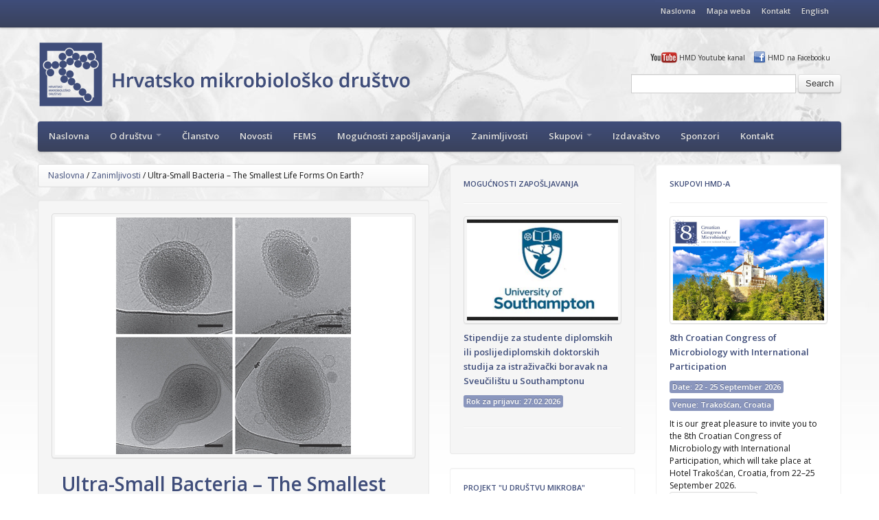

--- FILE ---
content_type: text/html; charset=UTF-8
request_url: https://www.hmd-cms.hr/zanimljivosti/ultra-small-bacteria-the-smallest-life-forms-on-earth/
body_size: 12573
content:
<!DOCTYPE html PUBLIC "-//W3C//DTD XHTML 1.0 Transitional//EN" "http://www.w3.org/TR/xhtml1/DTD/xhtml1-transitional.dtd">
<html xmlns="http://www.w3.org/1999/xhtml" dir="ltr" lang="hr">

<head>
<meta http-equiv="Content-Type" content="text/html; charset=utf-8" />

<title>Ultra-Small Bacteria &#8211; The Smallest Life Forms On Earth? |  Hrvatsko mikrobiološko društvo</title>
<meta name="designer" content="Dizajn Zona 42 d.o.o., 2012."/>

<meta name="viewport" content="width=device-width, initial-scale=1.0">
    <meta name="description" content="">
    <meta name="author" content="">

<link href='http://fonts.googleapis.com/css?family=Open+Sans:400,600&subset=latin,latin-ext' rel='stylesheet' type='text/css'>    
    <!-- Le styles -->
    <link href="https://www.hmd-cms.hr/wp-content/themes/mytheme/css/bootstrap.css" rel="stylesheet">
    <link href="https://www.hmd-cms.hr/wp-content/themes/mytheme/style.css" rel="stylesheet">
    <link href="https://www.hmd-cms.hr/wp-content/themes/mytheme/css/bootstrap-responsive.css" rel="stylesheet">
    <link href="https://www.hmd-cms.hr/wp-content/themes/mytheme/css/swiper.min.css" rel="stylesheet">

    <!-- Le HTML5 shim, for IE6-8 support of HTML5 elements -->
    <!--[if lt IE 9]>
      <script src="http://html5shim.googlecode.com/svn/trunk/html5.js"></script>
    <![endif]-->
    
    <link rel="Shortcut Icon" type="image/x-icon" href="https://www.hmd-cms.hr/wp-content/themes/mytheme/favicon.ico" />
    
     <!-- Le fav and touch icons -->
    <link rel="shortcut icon" href="ico/favicon.ico">
    <link rel="apple-touch-icon-precomposed" sizes="144x144" href="https://www.hmd-cms.hr/wp-content/themes/mytheme/ico/apple-touch-icon-144-precomposed.png">
    <link rel="apple-touch-icon-precomposed" sizes="114x114" href="https://www.hmd-cms.hr/wp-content/themes/mytheme/ico/apple-touch-icon-114-precomposed.png">
    <link rel="apple-touch-icon-precomposed" sizes="72x72" href="https://www.hmd-cms.hr/wp-content/themes/mytheme/ico/apple-touch-icon-72-precomposed.png">
    <link rel="apple-touch-icon-precomposed" href="https://www.hmd-cms.hr/wp-content/themes/mytheme/ico/apple-touch-icon-57-precomposed.png">
 
 <meta name='robots' content='max-image-preview:large' />
	<style>img:is([sizes="auto" i], [sizes^="auto," i]) { contain-intrinsic-size: 3000px 1500px }</style>
	<script type="text/javascript">
/* <![CDATA[ */
window._wpemojiSettings = {"baseUrl":"https:\/\/s.w.org\/images\/core\/emoji\/16.0.1\/72x72\/","ext":".png","svgUrl":"https:\/\/s.w.org\/images\/core\/emoji\/16.0.1\/svg\/","svgExt":".svg","source":{"concatemoji":"https:\/\/www.hmd-cms.hr\/wp-includes\/js\/wp-emoji-release.min.js?ver=6.8.3"}};
/*! This file is auto-generated */
!function(s,n){var o,i,e;function c(e){try{var t={supportTests:e,timestamp:(new Date).valueOf()};sessionStorage.setItem(o,JSON.stringify(t))}catch(e){}}function p(e,t,n){e.clearRect(0,0,e.canvas.width,e.canvas.height),e.fillText(t,0,0);var t=new Uint32Array(e.getImageData(0,0,e.canvas.width,e.canvas.height).data),a=(e.clearRect(0,0,e.canvas.width,e.canvas.height),e.fillText(n,0,0),new Uint32Array(e.getImageData(0,0,e.canvas.width,e.canvas.height).data));return t.every(function(e,t){return e===a[t]})}function u(e,t){e.clearRect(0,0,e.canvas.width,e.canvas.height),e.fillText(t,0,0);for(var n=e.getImageData(16,16,1,1),a=0;a<n.data.length;a++)if(0!==n.data[a])return!1;return!0}function f(e,t,n,a){switch(t){case"flag":return n(e,"\ud83c\udff3\ufe0f\u200d\u26a7\ufe0f","\ud83c\udff3\ufe0f\u200b\u26a7\ufe0f")?!1:!n(e,"\ud83c\udde8\ud83c\uddf6","\ud83c\udde8\u200b\ud83c\uddf6")&&!n(e,"\ud83c\udff4\udb40\udc67\udb40\udc62\udb40\udc65\udb40\udc6e\udb40\udc67\udb40\udc7f","\ud83c\udff4\u200b\udb40\udc67\u200b\udb40\udc62\u200b\udb40\udc65\u200b\udb40\udc6e\u200b\udb40\udc67\u200b\udb40\udc7f");case"emoji":return!a(e,"\ud83e\udedf")}return!1}function g(e,t,n,a){var r="undefined"!=typeof WorkerGlobalScope&&self instanceof WorkerGlobalScope?new OffscreenCanvas(300,150):s.createElement("canvas"),o=r.getContext("2d",{willReadFrequently:!0}),i=(o.textBaseline="top",o.font="600 32px Arial",{});return e.forEach(function(e){i[e]=t(o,e,n,a)}),i}function t(e){var t=s.createElement("script");t.src=e,t.defer=!0,s.head.appendChild(t)}"undefined"!=typeof Promise&&(o="wpEmojiSettingsSupports",i=["flag","emoji"],n.supports={everything:!0,everythingExceptFlag:!0},e=new Promise(function(e){s.addEventListener("DOMContentLoaded",e,{once:!0})}),new Promise(function(t){var n=function(){try{var e=JSON.parse(sessionStorage.getItem(o));if("object"==typeof e&&"number"==typeof e.timestamp&&(new Date).valueOf()<e.timestamp+604800&&"object"==typeof e.supportTests)return e.supportTests}catch(e){}return null}();if(!n){if("undefined"!=typeof Worker&&"undefined"!=typeof OffscreenCanvas&&"undefined"!=typeof URL&&URL.createObjectURL&&"undefined"!=typeof Blob)try{var e="postMessage("+g.toString()+"("+[JSON.stringify(i),f.toString(),p.toString(),u.toString()].join(",")+"));",a=new Blob([e],{type:"text/javascript"}),r=new Worker(URL.createObjectURL(a),{name:"wpTestEmojiSupports"});return void(r.onmessage=function(e){c(n=e.data),r.terminate(),t(n)})}catch(e){}c(n=g(i,f,p,u))}t(n)}).then(function(e){for(var t in e)n.supports[t]=e[t],n.supports.everything=n.supports.everything&&n.supports[t],"flag"!==t&&(n.supports.everythingExceptFlag=n.supports.everythingExceptFlag&&n.supports[t]);n.supports.everythingExceptFlag=n.supports.everythingExceptFlag&&!n.supports.flag,n.DOMReady=!1,n.readyCallback=function(){n.DOMReady=!0}}).then(function(){return e}).then(function(){var e;n.supports.everything||(n.readyCallback(),(e=n.source||{}).concatemoji?t(e.concatemoji):e.wpemoji&&e.twemoji&&(t(e.twemoji),t(e.wpemoji)))}))}((window,document),window._wpemojiSettings);
/* ]]> */
</script>
<style id='wp-emoji-styles-inline-css' type='text/css'>

	img.wp-smiley, img.emoji {
		display: inline !important;
		border: none !important;
		box-shadow: none !important;
		height: 1em !important;
		width: 1em !important;
		margin: 0 0.07em !important;
		vertical-align: -0.1em !important;
		background: none !important;
		padding: 0 !important;
	}
</style>
<link rel='stylesheet' id='wp-block-library-css' href='https://www.hmd-cms.hr/wp-includes/css/dist/block-library/style.min.css?ver=6.8.3' type='text/css' media='all' />
<style id='classic-theme-styles-inline-css' type='text/css'>
/*! This file is auto-generated */
.wp-block-button__link{color:#fff;background-color:#32373c;border-radius:9999px;box-shadow:none;text-decoration:none;padding:calc(.667em + 2px) calc(1.333em + 2px);font-size:1.125em}.wp-block-file__button{background:#32373c;color:#fff;text-decoration:none}
</style>
<style id='global-styles-inline-css' type='text/css'>
:root{--wp--preset--aspect-ratio--square: 1;--wp--preset--aspect-ratio--4-3: 4/3;--wp--preset--aspect-ratio--3-4: 3/4;--wp--preset--aspect-ratio--3-2: 3/2;--wp--preset--aspect-ratio--2-3: 2/3;--wp--preset--aspect-ratio--16-9: 16/9;--wp--preset--aspect-ratio--9-16: 9/16;--wp--preset--color--black: #000000;--wp--preset--color--cyan-bluish-gray: #abb8c3;--wp--preset--color--white: #ffffff;--wp--preset--color--pale-pink: #f78da7;--wp--preset--color--vivid-red: #cf2e2e;--wp--preset--color--luminous-vivid-orange: #ff6900;--wp--preset--color--luminous-vivid-amber: #fcb900;--wp--preset--color--light-green-cyan: #7bdcb5;--wp--preset--color--vivid-green-cyan: #00d084;--wp--preset--color--pale-cyan-blue: #8ed1fc;--wp--preset--color--vivid-cyan-blue: #0693e3;--wp--preset--color--vivid-purple: #9b51e0;--wp--preset--gradient--vivid-cyan-blue-to-vivid-purple: linear-gradient(135deg,rgba(6,147,227,1) 0%,rgb(155,81,224) 100%);--wp--preset--gradient--light-green-cyan-to-vivid-green-cyan: linear-gradient(135deg,rgb(122,220,180) 0%,rgb(0,208,130) 100%);--wp--preset--gradient--luminous-vivid-amber-to-luminous-vivid-orange: linear-gradient(135deg,rgba(252,185,0,1) 0%,rgba(255,105,0,1) 100%);--wp--preset--gradient--luminous-vivid-orange-to-vivid-red: linear-gradient(135deg,rgba(255,105,0,1) 0%,rgb(207,46,46) 100%);--wp--preset--gradient--very-light-gray-to-cyan-bluish-gray: linear-gradient(135deg,rgb(238,238,238) 0%,rgb(169,184,195) 100%);--wp--preset--gradient--cool-to-warm-spectrum: linear-gradient(135deg,rgb(74,234,220) 0%,rgb(151,120,209) 20%,rgb(207,42,186) 40%,rgb(238,44,130) 60%,rgb(251,105,98) 80%,rgb(254,248,76) 100%);--wp--preset--gradient--blush-light-purple: linear-gradient(135deg,rgb(255,206,236) 0%,rgb(152,150,240) 100%);--wp--preset--gradient--blush-bordeaux: linear-gradient(135deg,rgb(254,205,165) 0%,rgb(254,45,45) 50%,rgb(107,0,62) 100%);--wp--preset--gradient--luminous-dusk: linear-gradient(135deg,rgb(255,203,112) 0%,rgb(199,81,192) 50%,rgb(65,88,208) 100%);--wp--preset--gradient--pale-ocean: linear-gradient(135deg,rgb(255,245,203) 0%,rgb(182,227,212) 50%,rgb(51,167,181) 100%);--wp--preset--gradient--electric-grass: linear-gradient(135deg,rgb(202,248,128) 0%,rgb(113,206,126) 100%);--wp--preset--gradient--midnight: linear-gradient(135deg,rgb(2,3,129) 0%,rgb(40,116,252) 100%);--wp--preset--font-size--small: 13px;--wp--preset--font-size--medium: 20px;--wp--preset--font-size--large: 36px;--wp--preset--font-size--x-large: 42px;--wp--preset--spacing--20: 0.44rem;--wp--preset--spacing--30: 0.67rem;--wp--preset--spacing--40: 1rem;--wp--preset--spacing--50: 1.5rem;--wp--preset--spacing--60: 2.25rem;--wp--preset--spacing--70: 3.38rem;--wp--preset--spacing--80: 5.06rem;--wp--preset--shadow--natural: 6px 6px 9px rgba(0, 0, 0, 0.2);--wp--preset--shadow--deep: 12px 12px 50px rgba(0, 0, 0, 0.4);--wp--preset--shadow--sharp: 6px 6px 0px rgba(0, 0, 0, 0.2);--wp--preset--shadow--outlined: 6px 6px 0px -3px rgba(255, 255, 255, 1), 6px 6px rgba(0, 0, 0, 1);--wp--preset--shadow--crisp: 6px 6px 0px rgba(0, 0, 0, 1);}:where(.is-layout-flex){gap: 0.5em;}:where(.is-layout-grid){gap: 0.5em;}body .is-layout-flex{display: flex;}.is-layout-flex{flex-wrap: wrap;align-items: center;}.is-layout-flex > :is(*, div){margin: 0;}body .is-layout-grid{display: grid;}.is-layout-grid > :is(*, div){margin: 0;}:where(.wp-block-columns.is-layout-flex){gap: 2em;}:where(.wp-block-columns.is-layout-grid){gap: 2em;}:where(.wp-block-post-template.is-layout-flex){gap: 1.25em;}:where(.wp-block-post-template.is-layout-grid){gap: 1.25em;}.has-black-color{color: var(--wp--preset--color--black) !important;}.has-cyan-bluish-gray-color{color: var(--wp--preset--color--cyan-bluish-gray) !important;}.has-white-color{color: var(--wp--preset--color--white) !important;}.has-pale-pink-color{color: var(--wp--preset--color--pale-pink) !important;}.has-vivid-red-color{color: var(--wp--preset--color--vivid-red) !important;}.has-luminous-vivid-orange-color{color: var(--wp--preset--color--luminous-vivid-orange) !important;}.has-luminous-vivid-amber-color{color: var(--wp--preset--color--luminous-vivid-amber) !important;}.has-light-green-cyan-color{color: var(--wp--preset--color--light-green-cyan) !important;}.has-vivid-green-cyan-color{color: var(--wp--preset--color--vivid-green-cyan) !important;}.has-pale-cyan-blue-color{color: var(--wp--preset--color--pale-cyan-blue) !important;}.has-vivid-cyan-blue-color{color: var(--wp--preset--color--vivid-cyan-blue) !important;}.has-vivid-purple-color{color: var(--wp--preset--color--vivid-purple) !important;}.has-black-background-color{background-color: var(--wp--preset--color--black) !important;}.has-cyan-bluish-gray-background-color{background-color: var(--wp--preset--color--cyan-bluish-gray) !important;}.has-white-background-color{background-color: var(--wp--preset--color--white) !important;}.has-pale-pink-background-color{background-color: var(--wp--preset--color--pale-pink) !important;}.has-vivid-red-background-color{background-color: var(--wp--preset--color--vivid-red) !important;}.has-luminous-vivid-orange-background-color{background-color: var(--wp--preset--color--luminous-vivid-orange) !important;}.has-luminous-vivid-amber-background-color{background-color: var(--wp--preset--color--luminous-vivid-amber) !important;}.has-light-green-cyan-background-color{background-color: var(--wp--preset--color--light-green-cyan) !important;}.has-vivid-green-cyan-background-color{background-color: var(--wp--preset--color--vivid-green-cyan) !important;}.has-pale-cyan-blue-background-color{background-color: var(--wp--preset--color--pale-cyan-blue) !important;}.has-vivid-cyan-blue-background-color{background-color: var(--wp--preset--color--vivid-cyan-blue) !important;}.has-vivid-purple-background-color{background-color: var(--wp--preset--color--vivid-purple) !important;}.has-black-border-color{border-color: var(--wp--preset--color--black) !important;}.has-cyan-bluish-gray-border-color{border-color: var(--wp--preset--color--cyan-bluish-gray) !important;}.has-white-border-color{border-color: var(--wp--preset--color--white) !important;}.has-pale-pink-border-color{border-color: var(--wp--preset--color--pale-pink) !important;}.has-vivid-red-border-color{border-color: var(--wp--preset--color--vivid-red) !important;}.has-luminous-vivid-orange-border-color{border-color: var(--wp--preset--color--luminous-vivid-orange) !important;}.has-luminous-vivid-amber-border-color{border-color: var(--wp--preset--color--luminous-vivid-amber) !important;}.has-light-green-cyan-border-color{border-color: var(--wp--preset--color--light-green-cyan) !important;}.has-vivid-green-cyan-border-color{border-color: var(--wp--preset--color--vivid-green-cyan) !important;}.has-pale-cyan-blue-border-color{border-color: var(--wp--preset--color--pale-cyan-blue) !important;}.has-vivid-cyan-blue-border-color{border-color: var(--wp--preset--color--vivid-cyan-blue) !important;}.has-vivid-purple-border-color{border-color: var(--wp--preset--color--vivid-purple) !important;}.has-vivid-cyan-blue-to-vivid-purple-gradient-background{background: var(--wp--preset--gradient--vivid-cyan-blue-to-vivid-purple) !important;}.has-light-green-cyan-to-vivid-green-cyan-gradient-background{background: var(--wp--preset--gradient--light-green-cyan-to-vivid-green-cyan) !important;}.has-luminous-vivid-amber-to-luminous-vivid-orange-gradient-background{background: var(--wp--preset--gradient--luminous-vivid-amber-to-luminous-vivid-orange) !important;}.has-luminous-vivid-orange-to-vivid-red-gradient-background{background: var(--wp--preset--gradient--luminous-vivid-orange-to-vivid-red) !important;}.has-very-light-gray-to-cyan-bluish-gray-gradient-background{background: var(--wp--preset--gradient--very-light-gray-to-cyan-bluish-gray) !important;}.has-cool-to-warm-spectrum-gradient-background{background: var(--wp--preset--gradient--cool-to-warm-spectrum) !important;}.has-blush-light-purple-gradient-background{background: var(--wp--preset--gradient--blush-light-purple) !important;}.has-blush-bordeaux-gradient-background{background: var(--wp--preset--gradient--blush-bordeaux) !important;}.has-luminous-dusk-gradient-background{background: var(--wp--preset--gradient--luminous-dusk) !important;}.has-pale-ocean-gradient-background{background: var(--wp--preset--gradient--pale-ocean) !important;}.has-electric-grass-gradient-background{background: var(--wp--preset--gradient--electric-grass) !important;}.has-midnight-gradient-background{background: var(--wp--preset--gradient--midnight) !important;}.has-small-font-size{font-size: var(--wp--preset--font-size--small) !important;}.has-medium-font-size{font-size: var(--wp--preset--font-size--medium) !important;}.has-large-font-size{font-size: var(--wp--preset--font-size--large) !important;}.has-x-large-font-size{font-size: var(--wp--preset--font-size--x-large) !important;}
:where(.wp-block-post-template.is-layout-flex){gap: 1.25em;}:where(.wp-block-post-template.is-layout-grid){gap: 1.25em;}
:where(.wp-block-columns.is-layout-flex){gap: 2em;}:where(.wp-block-columns.is-layout-grid){gap: 2em;}
:root :where(.wp-block-pullquote){font-size: 1.5em;line-height: 1.6;}
</style>
<link rel='stylesheet' id='contact-form-7-css' href='https://www.hmd-cms.hr/wp-content/plugins/contact-form-7/includes/css/styles.css?ver=6.1.3' type='text/css' media='all' />
<link rel="https://api.w.org/" href="https://www.hmd-cms.hr/wp-json/" /><link rel="alternate" title="JSON" type="application/json" href="https://www.hmd-cms.hr/wp-json/wp/v2/posts/875" /><link rel="EditURI" type="application/rsd+xml" title="RSD" href="https://www.hmd-cms.hr/xmlrpc.php?rsd" />
<meta name="generator" content="WordPress 6.8.3" />
<link rel="canonical" href="https://www.hmd-cms.hr/zanimljivosti/ultra-small-bacteria-the-smallest-life-forms-on-earth/" />
<link rel="alternate" title="oEmbed (JSON)" type="application/json+oembed" href="https://www.hmd-cms.hr/wp-json/oembed/1.0/embed?url=https%3A%2F%2Fwww.hmd-cms.hr%2Fzanimljivosti%2Fultra-small-bacteria-the-smallest-life-forms-on-earth%2F" />
<link rel="alternate" title="oEmbed (XML)" type="text/xml+oembed" href="https://www.hmd-cms.hr/wp-json/oembed/1.0/embed?url=https%3A%2F%2Fwww.hmd-cms.hr%2Fzanimljivosti%2Fultra-small-bacteria-the-smallest-life-forms-on-earth%2F&#038;format=xml" />
<script type="text/javascript">
(function(url){
	if(/(?:Chrome\/26\.0\.1410\.63 Safari\/537\.31|WordfenceTestMonBot)/.test(navigator.userAgent)){ return; }
	var addEvent = function(evt, handler) {
		if (window.addEventListener) {
			document.addEventListener(evt, handler, false);
		} else if (window.attachEvent) {
			document.attachEvent('on' + evt, handler);
		}
	};
	var removeEvent = function(evt, handler) {
		if (window.removeEventListener) {
			document.removeEventListener(evt, handler, false);
		} else if (window.detachEvent) {
			document.detachEvent('on' + evt, handler);
		}
	};
	var evts = 'contextmenu dblclick drag dragend dragenter dragleave dragover dragstart drop keydown keypress keyup mousedown mousemove mouseout mouseover mouseup mousewheel scroll'.split(' ');
	var logHuman = function() {
		if (window.wfLogHumanRan) { return; }
		window.wfLogHumanRan = true;
		var wfscr = document.createElement('script');
		wfscr.type = 'text/javascript';
		wfscr.async = true;
		wfscr.src = url + '&r=' + Math.random();
		(document.getElementsByTagName('head')[0]||document.getElementsByTagName('body')[0]).appendChild(wfscr);
		for (var i = 0; i < evts.length; i++) {
			removeEvent(evts[i], logHuman);
		}
	};
	for (var i = 0; i < evts.length; i++) {
		addEvent(evts[i], logHuman);
	}
})('//www.hmd-cms.hr/?wordfence_lh=1&hid=CC41360D5D5DE2EFFDD502F038D13FA0');
</script> 

<script type="text/javascript">
  var _gaq = _gaq || [];
  _gaq.push(['_setAccount', 'UA-5584572-12']);
  _gaq.push(['_trackPageview']);
  (function() {
    var ga = document.createElement('script'); ga.type = 'text/javascript'; ga.async = true;
    ga.src = ('https:' == document.location.protocol ? 'https://ssl' : 'http://www') + '.google-analytics.com/ga.js';
    var s = document.getElementsByTagName('script')[0]; s.parentNode.insertBefore(ga, s);
  })();
</script>  

</head>

<body>

    <div class="navbar navbar-fixed-top">
      <div class="navbar-inner">
        <div class="container">
          <a class="btn btn-navbar" data-toggle="collapse" data-target=".nav-collapse">
            <span class="icon-bar"></span>
            <span class="icon-bar"></span>
            <span class="icon-bar"></span>
          </a>
          <div class="nav-collapse">
          <div id="topnav" class="pull-right">
            <ul class="nav">
            
<li><a href="https://www.hmd-cms.hr">Naslovna</a></li>
              
<!--mapa weba-->
<li><a href="https://www.hmd-cms.hr/site-map/">Mapa weba</a> </li>

<!-- kontakt -->
<li><a href="https://www.hmd-cms.hr/kontakt/">Kontakt</a> </li>

<li><a href="#">English</a></li>

</ul>
            </div>
          </div><!--/.nav-collapse -->
        </div>
      </div>
    </div>



<div class="container">

<header>
<div class="row">
<div class="span12">
<div id="logo" class="pull-left"><a href="https://www.hmd-cms.hr"><img src="https://www.hmd-cms.hr/wp-content/themes/mytheme/media/logo-hmd.png" alt="Hrvatsko mikrobiološko društvo"/></a></div>
<div class="social pull-right social-right"><a href="http://www.youtube.com/user/HmdCmsHr" target="_blank" id="youtube-icon">HMD Youtube kanal</a> <a href="http://www.facebook.com/pages/HMD-CMS/197639750249426" target="_blank" id="facebook-icon">HMD na Facebooku</a> 
<div id="headerright" class="pull-right">
<form role="search" method="get" id="searchform" action="https://www.hmd-cms.hr">
  <input type="text" class="input-large search-query" value="" name="s" id="s">
  <button type="submit" class="btn">Search</button>
</form>

</div> 

</div>
   
</div>        
</div><!--/row --> 
  
<div class="row">
<div class="span12">        
<div class="navbar">
<div class="navbar-inner">
<div class="container" id="mainnav">
<ul class="nav nav-pills">

<li ><a href="https://www.hmd-cms.hr">Naslovna</a></li>

<!-- o nama -->
<li class="dropdown">
    <a class="dropdown-toggle"
       data-toggle="dropdown"
       href="https://www.hmd-cms.hr/o-drustvu/">
O društvu        <b class="caret"></b>
      </a>
    <ul class="dropdown-menu">
     <li class="page_item page-item-258"><a href="https://www.hmd-cms.hr/o-drustvu/crtice-iz-povijesti-hmd-a/">Crtice iz povijesti HMD-a</a></li>
<li class="page_item page-item-1866"><a href="https://www.hmd-cms.hr/o-drustvu/nadzorni-odbor/">Nadzorni odbor</a></li>
<li class="page_item page-item-93 page_item_has_children"><a href="https://www.hmd-cms.hr/o-drustvu/izvrsni-odbor/">Izvršni odbor</a>
<ul class='children'>
	<li class="page_item page-item-1867"><a href="https://www.hmd-cms.hr/o-drustvu/izvrsni-odbor/povjerenstva-i-savjeti-hmd-a/">Povjerenstva i savjeti HMD-a</a></li>
</ul>
</li>
<li class="page_item page-item-865"><a href="https://www.hmd-cms.hr/o-drustvu/nagrade-i-javna-priznanja-hrvatskog-mikrobioloskog-drustva/">Nagrade i javna priznanja</a></li>
<li class="page_item page-item-866"><a href="https://www.hmd-cms.hr/o-drustvu/cilj-i-djelatnosti/">Cilj i djelatnosti</a></li>
<li class="page_item page-item-92"><a href="https://www.hmd-cms.hr/o-drustvu/sekcije/">Sekcije</a></li>
<li class="page_item page-item-91"><a href="https://www.hmd-cms.hr/o-drustvu/statut-hrvatskog-mikrobioloskog-drustva/">Statut</a></li>
    </ul>
  </li>
  
<!-- članstvo -->
<li><a href="https://www.hmd-cms.hr/clanstvo/">Članstvo</a> </li>  

<!-- novosti -->
<li><a href="https://www.hmd-cms.hr/novosti/">Novosti</a></li>
<!-- fems -->
<li><a href="https://www.hmd-cms.hr/fems/">FEMS</a></li>

<!-- Mogućnosti zaposlenja -->
<li><a href="https://www.hmd-cms.hr/novosti/mogucnosti-zaposlenja/">Mogućnosti zapošljavanja</a></li>

<!-- zanimljivosti -->
<li><a href="https://www.hmd-cms.hr/zanimljivosti/">Zanimljivosti</a></li>

<!-- skupovi -->

<li class="dropdown">
    <a class="dropdown-toggle"
       data-toggle="dropdown"
       href="">Skupovi
        <b class="caret"></b>
      </a>
    <ul class="dropdown-menu">
     <li><a href="https://www.hmd-cms.hr/skupovi/skupovi-hmd/">Skupovi HMD-a</a></li>
     <li><a href="https://www.hmd-cms.hr/skupovi/ostali-skupovi/">Ostali skupovi</a></li>
    </ul>
  </li>

<!-- izdavaštvo -->
<li><a href="https://www.hmd-cms.hr/izdavastvo/">Izdavaštvo</a></li>

<!-- skupovi-->
<li><a href="https://www.hmd-cms.hr/sponzori/">Sponzori</a></li>

<!-- kontakt -->
<li><a href="https://www.hmd-cms.hr/kontakt/">Kontakt</a> </li>
            


  
</ul>
</div>
</div>
</div>
</div>        
</div><!--/row -->
</header><!--/header -->

<div class="row">
  <div class="span6">

<ul class="breadcrumb"><a href="https://www.hmd-cms.hr">Naslovna</a> / <a href="https://www.hmd-cms.hr/zanimljivosti/">Zanimljivosti</a> / <span class="current">Ultra-Small Bacteria &#8211; The Smallest Life Forms On Earth?</span></ul>  
<div class="well"> 
 

<img src='https://www.hmd-cms.hr/wp-content/uploads/ultra-small-bacteria.jpg' class='thumbnail'><div class='clearfix'></div> 
 
    <div class="well2" id="single42">
    <h1><a href="https://www.hmd-cms.hr/zanimljivosti/ultra-small-bacteria-the-smallest-life-forms-on-earth/">Ultra-Small Bacteria &#8211; The Smallest Life Forms On Earth?</a></h1>
    
         
  
   
 <div class="labels">
    <span class="label label-mylabel">09.03.2015.</span> <a href="https://www.hmd-cms.hr/zanimljivosti/" rel="category tag">Zanimljivosti</a></div>  
   

     
        


    
    
    <p dir="ltr">Scientists from Lawrence Berkeley National Laboratory and the University of California, Berkeley have recently published a paper in Nature Communications describing the first detailed microscopic images of so-called &#8220;ultra-small bacteria&#8221; that are believed to represent the lowest size limit possible for life on Earth. Scientists have debated the existence of these tiny bacteria for decades since there was never such a detailed observation of the weird microbes &#8211; but the debate now seems to be over.</p>
<p dir="ltr">For their research, the scientists filtered groundwater down to 0.2 microns. Water filtered to this level is generally considered sterile, but it turned out that the water sample was still teeming with the incredibly tiny microbes.</p>
<p dir="ltr">Dr. Jill Banfield, a senior scientist in Berkeley Lab’s Earth Sciences Division said: &#8220;These newly described ultra-small bacteria are an example of a subset of the microbial life on Earth that we know almost nothing about. They’re enigmatic. These bacteria are detected in many environments and they probably play important roles in microbial communities and ecosystems. But we don’t yet fully understand what these ultra-small bacteria do.&#8221;</p>
<p dir="ltr">Read more:</p>
<p dir="ltr"><a href="http://www.nature.com/ncomms/2015/150227/ncomms7372/full/ncomms7372.html" target="_blank">http://www.nature.com/ncomms/2015/150227/ncomms7372/full/ncomms7372.html</a></p>
<p dir="ltr"><a href="http://www.techtimes.com/articles/36458/20150301/stunning-cryo-electron-tomography-image-reveals-innards-of-ultra-small-bacteria.htm" target="_blank">http://www.techtimes.com/articles/36458/20150301/stunning-cryo-electron-tomography-image-reveals-innards-of-ultra-small-bacteria.htm</a></p>
<p dir="ltr"><a href="http://www.huffingtonpost.com/2015/03/02/smallest-life-on-earth-bacteria_n_6783382.html" target="_blank">http://www.huffingtonpost.com/2015/03/02/smallest-life-on-earth-bacteria_n_6783382.html</a></p>
<div> </div>
    


     

    </div><!--/well2 -->
</div><!--/well -->  
    


    

</div><!--/span6 -->
 
<div class="span3">


		
				
	<div class="well">
		<div class="ppadd">
		<h6><a href="https://www.hmd-cms.hr/novosti/mogucnosti-zaposlenja/">Mogućnosti zapošljavanja</a></h6>
			<hr />
				<div class='mythumbs2'><a href='https://www.hmd-cms.hr/novosti/mogucnosti-zaposlenja/stipendije-za-studente-diplomskih-ili-poslijediplomskih-doktorskih-studija-za-istrazivacki-boravak-na-sveucilistu-u-southamptonu/' class='thumbnail'><img src='https://www.hmd-cms.hr/wp-content/uploads/southampton.png'></a></div><div class='clearfix'></div>
		<!--<div class="labels">
			<span class="label label-mylabel">22.01.2026.</span> <a href="https://www.hmd-cms.hr/novosti/mogucnosti-zaposlenja/" rel="category tag">Mogućnosti zapošljavanja</a>		</div>-->
		<h4><a href="https://www.hmd-cms.hr/novosti/mogucnosti-zaposlenja/stipendije-za-studente-diplomskih-ili-poslijediplomskih-doktorskih-studija-za-istrazivacki-boravak-na-sveucilistu-u-southamptonu/">Stipendije za studente diplomskih ili poslijediplomskih doktorskih studija za istraživački boravak na Sveučilištu u Southamptonu</a></h4>  
				<p><span class="label label-mylabel2"><strong>Rok za prijavu:</strong> 27.02.2026</span></p>		
		<hr />
				</div>
	</div>
		



<div class="well white">
	<div class="ppadd">
		<h6><a href="http://www.hmd-cms.hr/projekt-u-drustvu-mikroba/">Projekt "U Društvu mikroba"</a></h6>
		
		
		<hr />
		<div class='mythumbs2'>
		<a href="http://www.hmd-cms.hr/projekt-u-drustvu-mikroba/" class='thumbnail'><img src="http://www.hmd-cms.hr/wp-content/uploads/u-drustvu-mikroba-hmd-220x147.png"></a>
		<div class='clearfix'></div>
		</div>
		
			<p>Osnovna svrha projekta je doprinijeti uvođenju, razvoju i održivosti programa društveno korisnog učenja na fakultetima. <a href="http://www.hmd-cms.hr/projekt-u-drustvu-mikroba/">Više o projektu</a></p>
			
			<style type="text/css">
		#unija-sidebar{border:1px solid #dedede; padding:20px; margin-bottom:40px}
		#unija-sidebar h6{font-size:10px;font-weight: normal; display:block; text-align:center; width:100%;text-transform: none;line-height: 1.5;}
		#unija-amblem{padding:0px 35px}
			</style>
			<div id="unija-sidebar" class="box">
				<div id="unija-amblem"><a href="https://strukturnifondovi.hr/"><img src="https://www.hmd-cms.hr/wp-content/themes/mytheme/media/eu.svg"></a></div>
				<h6>Projekt je sufinancirala Europska unija iz <a href="https://strukturnifondovi.hr/">Europskog socijalnog fonda</a></h6>
			</div>
	</div>
</div>
  
<div class="well">
	<div class="ppadd">
		<h6><a href="https://www.hmd-cms.hr/zanimljivosti/">Zanimljivosti</a></h6>
			<hr />
			<div class='mythumbs2'><a href='https://www.hmd-cms.hr/zanimljivosti/projekt-virtulab/' class='thumbnail'><img src='https://www.hmd-cms.hr/wp-content/uploads/Screenshot-2021-06-17-at-10.03.13-220x147.png'></a></div><div class='clearfix'></div>
		<div class="labels">
			<span class="label label-mylabel">17.06.2021.</span> <a href="https://www.hmd-cms.hr/zanimljivosti/" rel="category tag">Zanimljivosti</a>		</div>
		<h5><a href="https://www.hmd-cms.hr/zanimljivosti/projekt-virtulab/">Projekt Virtulab</a></h5>  
		VIRTULAB je virtualno umrežen znanstveno-istraživački laboratorij za primarne i sekundarne sirovine.		<hr />
		<div class='mythumbs2'><a href='https://www.hmd-cms.hr/novosti/nasa-clanica-prof-dr-sc-dijana-skoric-u-podkistu-o-koronavirus-i-cjepivu/' class='thumbnail'><img src='https://www.hmd-cms.hr/wp-content/uploads/Screenshot-2021-03-29-at-14.16.26-220x147.png'></a></div><div class='clearfix'></div>
		<div class="labels">
			<span class="label label-mylabel">29.03.2021.</span> <a href="https://www.hmd-cms.hr/novosti/" rel="category tag">Novosti</a> <a href="https://www.hmd-cms.hr/zanimljivosti/" rel="category tag">Zanimljivosti</a>		</div>
		<h5><a href="https://www.hmd-cms.hr/novosti/nasa-clanica-prof-dr-sc-dijana-skoric-u-podkistu-o-koronavirus-i-cjepivu/">Naša članica, prof. dr. sc. Dijana Škorić u podkistu o koronavirusu i cjepivu</a></h5>  
		Podkist je podcast Zavoda za komunikacijske i svemirske tehnologije (ZKIST) u kojem se razgovara o znanstvenim i tehnološkim temama te temama povezanim sa studiranjem i učenjem. Cilj je u opuštenoj atmosferi približiti najnovija znanstvena istraživanja široj publici, dati studentima širi pogled na to što uče te poslušati savjete starijih kolega o studiranju, radu i napredovanju u profesionalnoj karijeri.		<hr />
		

	</div>
</div>
  
  

  
  
<!-- IZDAVASTVO Prebaceno u treci stupac
      <div class="well white">
 <div class="ppadd">
    <h6><a href="https://www.hmd-cms.hr/izdavastvo/">Izdavaštvo</a></h6>
    <hr />
          
  
<div class='mythumbs2'><a href='https://www.hmd-cms.hr/novosti/plijesni-odabrane-znacajke-izolacija-i-identifikacija/' class='thumbnail'><img src='https://www.hmd-cms.hr/wp-content/uploads/plijesni-naslovnica-220x147.jpg'></a></div><div class='clearfix'></div>    <h4><a href="https://www.hmd-cms.hr/novosti/plijesni-odabrane-znacajke-izolacija-i-identifikacija/">Plijesni – odabrane značajke, izolacija i identifikacija</a></h4> 
    Objavljen je sveučilišni udžbenik „Plijesni – odabrane značajke, izolacija i identifikacija“ koji je proizašao kao rezultat višegodišnje znanstveno-nastavne suradnje između Prehrambeno-biotehnološkog fakulteta Sveučilišta u Zagrebu i Hrvatskog veterinarskog instituta, Zagreb. Autori ovog djela su prof. dr. sc. Ksenija Markov, prof. dr. sc. Jelka Pleadin, dr. sc. Željko Jakopović, dr. sc. Manuela Zadravec i prof. dr. sc. Jadranka Frece.    <p><a class="btn btn-mybutton" href="http://www.hmd-cms.hr/kontakt/">Naruči</a> <a class="btn" href="https://www.hmd-cms.hr/novosti/plijesni-odabrane-znacajke-izolacija-i-identifikacija/">Više</a></p>
    <hr>  
<div class='mythumbs2'><a href='https://www.hmd-cms.hr/izdavastvo/prirucnik-za-vjezbe-iz-opce-mikrobiologije/' class='thumbnail'><img src='https://www.hmd-cms.hr/wp-content/uploads/prirucnik-za-vjezbe-iz-opce-mikrobiologije-220x147.jpg'></a></div><div class='clearfix'></div>    <h4><a href="https://www.hmd-cms.hr/izdavastvo/prirucnik-za-vjezbe-iz-opce-mikrobiologije/">Priručnik za vježbe iz opće mikrobiologije</a></h4> 
    <p>Ovaj sveučilišni priručnik napisalo je petnaestak autora iz desetak visokoškolskih ustanova iz Zagreba i Rijeke, a sadržaj je podijeljen u petnaest, slikama bogato ilustriranih poglavlja u kojima su opisane i obrađene različite bakteriološke, virološke, mikološke, imunološke i molekularno-biološke metode koje se upotrebljavaju u općoj mikrobiologiji koja se studira na nizu različitih fakulteta i visokih škola. </p>
    <p><a class="btn btn-mybutton" href="http://www.hmd-cms.hr/kontakt/">Naruči</a> <a class="btn" href="https://www.hmd-cms.hr/izdavastvo/prirucnik-za-vjezbe-iz-opce-mikrobiologije/">Više</a></p>
    <hr>  
<div class='mythumbs2'><a href='https://www.hmd-cms.hr/izdavastvo/veterinarska-imunologija/' class='thumbnail'><img src='https://www.hmd-cms.hr/wp-content/uploads/veterinarska-imunologija1-220x147.jpg'></a></div><div class='clearfix'></div>    <h4><a href="https://www.hmd-cms.hr/izdavastvo/veterinarska-imunologija/">Veterinarska imunologija</a></h4> 
    <p>Radi se o vrhunskoj literaturi za potrebe visokoškolske nastave iz veterinarske imunologije. Knjiga je svojim sadržajem namijenjena prvenstveno studentima, ali i veterinarima u praksi i nastavnicima. <br /><em>(Iz recenzije)</em></p>
    <p><a class="btn btn-mybutton" href="http://www.hmd-cms.hr/kontakt/">Naruči</a> <a class="btn" href="https://www.hmd-cms.hr/izdavastvo/veterinarska-imunologija/">Više</a></p>
    <hr>  
<div class='mythumbs2'><a href='https://www.hmd-cms.hr/izdavastvo/veterinarska-klinicka-imunologija/' class='thumbnail'><img src='https://www.hmd-cms.hr/wp-content/uploads/veterinarska-klinicka-imunologija-rasprodano-220x147.jpg'></a></div><div class='clearfix'></div>    <h4><a href="https://www.hmd-cms.hr/izdavastvo/veterinarska-klinicka-imunologija/">Veterinarska klinička imunologija</a></h4> 
    <p>Iako je riječ o sveučilišnom udžbeniku, knjiga je po svom sadržaju i opsegu namijenjena i kolegama veterinarima koji rade u praksi, ponajprije onima koji se u svagdašnjem radu bave tzv. malom praksom.</p>
    <p><a class="btn btn-mybutton" href="http://www.hmd-cms.hr/kontakt/">Naruči</a> <a class="btn" href="https://www.hmd-cms.hr/izdavastvo/veterinarska-klinicka-imunologija/">Više</a></p>
    <hr> </div>
  </div>
 END of IZDAVASTVO -->
	
  <div class="well white">
 <div class="ppadd">
    <h6><a href="https://www.hmd-cms.hr/clanstvo/">Postani član HMD-a</a></h6>
    <hr />
    <div class="mythumbs2"> 
    <a href="https://www.hmd-cms.hr/clanstvo/" class="thumbnail">
    <img src='https://www.hmd-cms.hr/wp-content/uploads/clan-hmd-a-220x147.jpg'> 
            </a>
    </div>
    <p>Cilj Društva je okupljanje mikrobiologa i stručnjaka srodnih struka s ciljem unapređenja svih grana mikrobiologije.</p>
    <p><a class="btn btn-mybutton" href="https://www.hmd-cms.hr/clanstvo/">Postani član</a></p>
 </div>
  </div>
  
  <div class="well white">
 <div class="ppadd">
    <h6>Šaljite nam novosti</h6>
    <hr />
    <p>Novosti i zanimljivosti nam šaljite na <a href="mailto:urednik@hmd-cms.hr">urednik@hmd-cms.hr</a>.</p>
 </div>
  </div>
  
  
  
    </div><!--/span3 -->
    
    
    
      <div class="span3">
  	<div class="well white">
    <div class="ppadd">
    <h6><a href="https://www.hmd-cms.hr/skupovi/skupovi-hmd/">Skupovi HMD-a</a></h6>
    <hr />
    
          
  

<div class='mythumbs2'><a href='https://www.hmd-cms.hr/skupovi/skupovi-hmd/8th-croatian-congress-of-microbiology-with-international-participation/' class='thumbnail'><img src='https://www.hmd-cms.hr/wp-content/uploads/trako.jpg'></a></div><div class='clearfix'></div>     <h4><a href="https://www.hmd-cms.hr/skupovi/skupovi-hmd/8th-croatian-congress-of-microbiology-with-international-participation/">8th Croatian Congress of Microbiology with International Participation</a></h4> 
               <p><span class="label label-mylabel2">Date: 
22 - 25 September 2026</span> </p>
<p><span class="label label-mylabel2">Venue: 
Trakošćan, Croatia</span> </p>

It is our great pleasure to invite you to the 8th Croatian Congress of Microbiology with International Participation, which will take place at Hotel Trakošćan, Croatia, from 22–25 September 2026.
<!-- 
2018-09-05 Uklonjeno jer su prosli deadlines. Domagoj.

<div id="important_announcement_sidebar" style="background: #8a96bd2e;padding: 10px 10px 0px 10px;margin-bottom: 15px;">
	<p><strong>CESAR 2018 Deadlines extended!</strong></p>
	<p><strong>Abstract submission deadline:</strong> <br>June 24, 2018</p>
	<p><strong>Early registration fee payment:</strong> <br>July 15, 2018</p>
	<p><strong>Decision on abstract acceptance as poster/oral presentation:</strong> <br>July 6, 2018</p>
	<p><a href="http://hmd-cms.hr/cesar2018/important-dates/"><strong>View all important dates</strong></a></p>
	</div>
-->

<p><a href="http://hmd-cms.hr/congress2026/" class="btn btn-small" target="_blank">Posjeti web stranicu</a></p>

     <hr />
         <p><a href="https://www.hmd-cms.hr/skupovi/skupovi-hmd/" class="btn">Arhiva skupova</a></p>
     
     
    </div>
  	</div>
	
	
	   <div class="well white">
 <div class="ppadd">
    <h6><a href="https://www.hmd-cms.hr/skupovi/ostali-skupovi/">Ostali skupovi</a></h6>
    <hr />
          
  
<div class='mythumbs2 pull-left' style='margin-right:10px'><a href='https://www.hmd-cms.hr/skupovi/ostali-skupovi/poziv-za-prijavu-na-ljetnu-skolu-o-specijaliziranim-mikrobnim-metabolitima/' class='thumbnail'><img src='https://www.hmd-cms.hr/wp-content/uploads/John-Innes-Rudjer-Bošković-–-Summer-Schools-in-Applied-Molecular-Microbiology.png'></a></div>     <p><strong><a href="https://www.hmd-cms.hr/skupovi/ostali-skupovi/poziv-za-prijavu-na-ljetnu-skolu-o-specijaliziranim-mikrobnim-metabolitima/">Poziv za prijavu na ljetnu školu o specijaliziranim mikrobnim metabolitima</a></strong></p> 
               <p><span class="label label-mylabel2">Date: 
od 12. do 20. rujna 2026.</span> </p>
<p><span class="label label-mylabel2">Venue: 
Dubrovnik, Hrvatska</span> </p>


     <hr />
       
<div class='mythumbs2 pull-left' style='margin-right:10px'><a href='https://www.hmd-cms.hr/skupovi/ostali-skupovi/iums-congress-2026/' class='thumbnail'><img src='https://www.hmd-cms.hr/wp-content/uploads/iums2026-90x60.png'></a></div>     <p><strong><a href="https://www.hmd-cms.hr/skupovi/ostali-skupovi/iums-congress-2026/">IUMS Congress 2026</a></strong></p> 
               <p><span class="label label-mylabel2">Date: 
4-6 November, 2026</span> </p>
<p><span class="label label-mylabel2">Venue: 
Lisbon, Portugal</span> </p>


     <hr />
      </div>
  </div>
	
		  
		  <!-- IZDAVASTVO -->  
      <div class="well white">
 <div class="ppadd">
    <h6><a href="https://www.hmd-cms.hr/izdavastvo/">Izdavaštvo</a></h6>
    <hr />
          
  
<div class='mythumbs2'><a href='https://www.hmd-cms.hr/izdavastvo/prirucnik-za-vjezbe-iz-opce-mikrobiologije/' class='thumbnail'><img src='https://www.hmd-cms.hr/wp-content/uploads/prirucnik-za-vjezbe-iz-opce-mikrobiologije-220x147.jpg'></a></div><div class='clearfix'></div>    <h4><a href="https://www.hmd-cms.hr/izdavastvo/prirucnik-za-vjezbe-iz-opce-mikrobiologije/">Priručnik za vježbe iz opće mikrobiologije</a></h4> 
    <p>Ovaj sveučilišni priručnik napisalo je petnaestak autora iz desetak visokoškolskih ustanova iz Zagreba i Rijeke, a sadržaj je podijeljen u petnaest, slikama bogato ilustriranih poglavlja u kojima su opisane i obrađene različite bakteriološke, virološke, mikološke, imunološke i molekularno-biološke metode koje se upotrebljavaju u općoj mikrobiologiji koja se studira na nizu različitih fakulteta i visokih škola. </p>
    <p><a class="btn btn-mybutton" href="http://www.hmd-cms.hr/kontakt/">Naruči</a> <a class="btn" href="https://www.hmd-cms.hr/izdavastvo/prirucnik-za-vjezbe-iz-opce-mikrobiologije/">Više</a></p>
    <hr>  
<div class='mythumbs2'><a href='https://www.hmd-cms.hr/izdavastvo/veterinarska-imunologija/' class='thumbnail'><img src='https://www.hmd-cms.hr/wp-content/uploads/veterinarska-imunologija1-220x147.jpg'></a></div><div class='clearfix'></div>    <h4><a href="https://www.hmd-cms.hr/izdavastvo/veterinarska-imunologija/">Veterinarska imunologija</a></h4> 
    <p>Radi se o vrhunskoj literaturi za potrebe visokoškolske nastave iz veterinarske imunologije. Knjiga je svojim sadržajem namijenjena prvenstveno studentima, ali i veterinarima u praksi i nastavnicima. <br /><em>(Iz recenzije)</em></p>
    <p><a class="btn btn-mybutton" href="http://www.hmd-cms.hr/kontakt/">Naruči</a> <a class="btn" href="https://www.hmd-cms.hr/izdavastvo/veterinarska-imunologija/">Više</a></p>
    <hr> </div>
  </div>
<!-- END of IZDAVASTVO -->
		  
		  
	
  </div><!--/span3 -->
    
</div><!--/row -->



<div class="row">
	<div class="span12">
		<div class="well white">
		  <h6><a href="https://www.hmd-cms.hr/sponzori/">Tvrtke sponzori i suradnici HMD-a</a></h6>
		<hr />
		
		<div style="position:relative; float:left;width: 100%;">
		<!-- Slider main container -->
		<div class="swiper-container span10 myoffset" id="swiper1">
			<!-- Additional required wrapper -->
			<div class="swiper-wrapper">
				<!-- Slides -->
						

				<div class="swiper-slide">
				
  
						 <a href="http://www.hotelzora-adriatiq.com/hr/hotel-zora" target="_blank" class="thumbnail">      
							 
						<img src='https://www.hmd-cms.hr/wp-content/uploads/hotel_zora_logo-160x107.jpg'> 

						<div class="caption">
							<h5>Hotel Zora</h5> 
																						<p>www.hotelzora-adriatiq.com/hr/hotel-zora</p>
													</div>
						</a>

				
				
				</div>
				
						

				<div class="swiper-slide">
				
  
						 <a href="http://www.spa-sport.hr" target="_blank" class="thumbnail">      
							 
						<img src='https://www.hmd-cms.hr/wp-content/uploads/logo_terme_sv_martin1-160x107.jpg'> 

						<div class="caption">
							<h5>LifeClass Terme Sveti Martin</h5> 
																						<p>www.spa-sport.hr</p>
													</div>
						</a>

				
				
				</div>
				
						

				<div class="swiper-slide">
				
  
						 <a href="http://www.recedo.hr" target="_blank" class="thumbnail">      
							 
						<img src='https://www.hmd-cms.hr/wp-content/uploads/recedo-logo.png'> 

						<div class="caption">
							<h5>Recedo</h5> 
																						<p>www.recedo.hr</p>
													</div>
						</a>

				
				
				</div>
				
						

				<div class="swiper-slide">
				
  
						 <a href="http://www.valamar.com/hr" target="_blank" class="thumbnail">      
							 
						<img src='https://www.hmd-cms.hr/wp-content/uploads/valamar_logo-160x107.jpg'> 

						<div class="caption">
							<h5>Valamar Hoteli &#038; Apartmani</h5> 
																						<p>www.valamar.com/hr</p>
													</div>
						</a>

				
				
				</div>
				
				
			</div>

			

			
		</div>
					<!-- If we need navigation buttons -->
			<div class="swiper-button-prev"></div>
			<div class="swiper-button-next"></div>
		
		</div>
		
		</div>	
	</div>
</div>	







    </div> <!-- /container -->
    
    
    <footer>
    
<div class="row-fluid foot">
<div class="container">
<div id="upperfooter">
	<div class="span9">
    <p>Cilj Hrvatskog mikrobiološkog društva je okupljanje mikrobiologa i stručnjaka srodnih struka s ciljem unapređenja svih grana mikrobiologije. Društvo je osnovano 1958. godine. HMD je član Hrvatskog prirodoslovnog društva, FEMS-a i IUMS-a.</p>
    <p>Djelatnosti Društva su: pružanje stručne i znanstvene pomoći u unapređenju nastave iz mikrobiologije i srodnih disciplina na fakultetima, višim, srednjim i osnovnim školama te vrtićima i drugim obrazovnim organizacijama za djecu i mlade, a također i u privrednim organizacijama; održavanje javnih sastanaka i predavanja; organiziranje stručnih i znanstvenih skupova i kongresa, te organizacija kongresa društva svake četvrte godine; obavještavanje javnosti o djelovanju društva putem sredstava javnog informiranja, znanstvenim publikacijama i na druge načine.</p>
    </div>
	<div class="span3">
    <p><strong>HMD Podupiru:</strong></p>
    <p><a href="http://mzos.hr/" target="_blank">Ministarstvo znanosti obrazovanja i sporta</a></p>
    <p><a href="http://www.fems-microbiology.org/" target="_blank">Federation of European Microbiological Societies</a></p>
    </div>
    </div>
    
    

</div>
</div><!-- /row-fluid foot -->

<div class="row-fluid foot2">
<div class="container">

<div class="span2">
	<div class="social pull-left social-left"><a href="http://www.youtube.com/user/HmdCmsHr" target="_blank" id="youtube-icon">HMD Youtube kanal</a> <br><a href="http://www.facebook.com/pages/HMD-CMS/197639750249426" target="_blank" id="facebook-icon">HMD na Facebooku</a></div>
    </div>

<div class="span8 centered">
<p>&copy 2012. HMD-CMS <br />
  <a href="https://www.hmd-cms.hr">Hrvatsko mikrobiološko društvo</a> - <a href="https://www.hmd-cms.hr">Croatian Microbiological Society</a></p>
  
			<p><img src="http://hmd-cms.hr/u-drustvu-mikroba/wp-content/themes/dz42/media/fondovi.png"></p>
<p>Sadržaj ove mrežne stranice isključiva je odgovornost Hrvatskog mikrobiološkog društva. Stajališta izražena na ovoj mrežnoj stranici isključiva su odgovornost Hrvatskog mikrobiološkog društva i ne odražavaju nužno stajalište Ureda za udruge.</p>
</div>

<div class="span2">
<p class="pull-right">Dizajn i izrada: <a href="http://www.dizajnzona42.hr/" target="_blank">Dizajn Zona 42</a></p>
</div>

</div>
</div>
</div>

</footer>



    <!-- Le javascript
    ================================================== -->
    <!-- Placed at the end of the document so the pages load faster -->
    <script src="https://www.hmd-cms.hr/wp-content/themes/mytheme/js/jquery.js"></script>
    <script src="https://www.hmd-cms.hr/wp-content/themes/mytheme/js/swiper.min.js"></script>
    <script src="https://www.hmd-cms.hr/wp-content/themes/mytheme/js/bootstrap-transition.js"></script>
    <script src="https://www.hmd-cms.hr/wp-content/themes/mytheme/js/bootstrap-alert.js"></script>
    <script src="https://www.hmd-cms.hr/wp-content/themes/mytheme/js/bootstrap-modal.js"></script>
    <script src="https://www.hmd-cms.hr/wp-content/themes/mytheme/js/bootstrap-dropdown.js"></script>
    <script src="https://www.hmd-cms.hr/wp-content/themes/mytheme/js/bootstrap-scrollspy.js"></script>
    <script src="https://www.hmd-cms.hr/wp-content/themes/mytheme/js/bootstrap-tab.js"></script>
    <script src="https://www.hmd-cms.hr/wp-content/themes/mytheme/js/bootstrap-tooltip.js"></script>
    <script src="https://www.hmd-cms.hr/wp-content/themes/mytheme/js/bootstrap-popover.js"></script>
    <script src="https://www.hmd-cms.hr/wp-content/themes/mytheme/js/bootstrap-button.js"></script>
    <script src="https://www.hmd-cms.hr/wp-content/themes/mytheme/js/bootstrap-collapse.js"></script>
    <script src="https://www.hmd-cms.hr/wp-content/themes/mytheme/js/bootstrap-carousel.js"></script>
    <script src="https://www.hmd-cms.hr/wp-content/themes/mytheme/js/bootstrap-typeahead.js"></script>
    
    <script src="https://www.hmd-cms.hr/wp-content/themes/mytheme/js/jquery.colorbox.js"></script>
    
<script type="text/javascript">

$(document).ready(function(){   

	$(".group1").colorbox({
		rel:'group1',
		maxHeight: "90%",
		maxWidth: "90%"
		});
	$(".group2").colorbox({
		rel:'group2',
		maxHeight: "90%",
		maxWidth: "90%"
		});
    
    $("#logo a img").hover(function(){
    $(this).stop().animate({"opacity": 0.75});
	},function(){
		$(this).stop().animate({"opacity": 1});
	});
	
	//$('[id^="myCarousel"]').carousel();
	
	var path = location.pathname.substring(1);
    if ( path )
     $('#mainnav ul li a[href$="' + path + '"]').parents("li").each(function() {   
        $(this).addClass("active");
	});
	
	var mySwiper = new Swiper ('.swiper-container', {
		pagination: '.swiper-pagination',
		nextButton: '.swiper-button-next',
		prevButton: '.swiper-button-prev',
		loop: true,
		slidesPerView: 5,
		paginationClickable: true,
		spaceBetween: 10,
		grabCursor: true,
		autoplay: 5000,
		slidesPerGroup: 5,
    })        
	
}); //end
</script>

  </body>
</html>